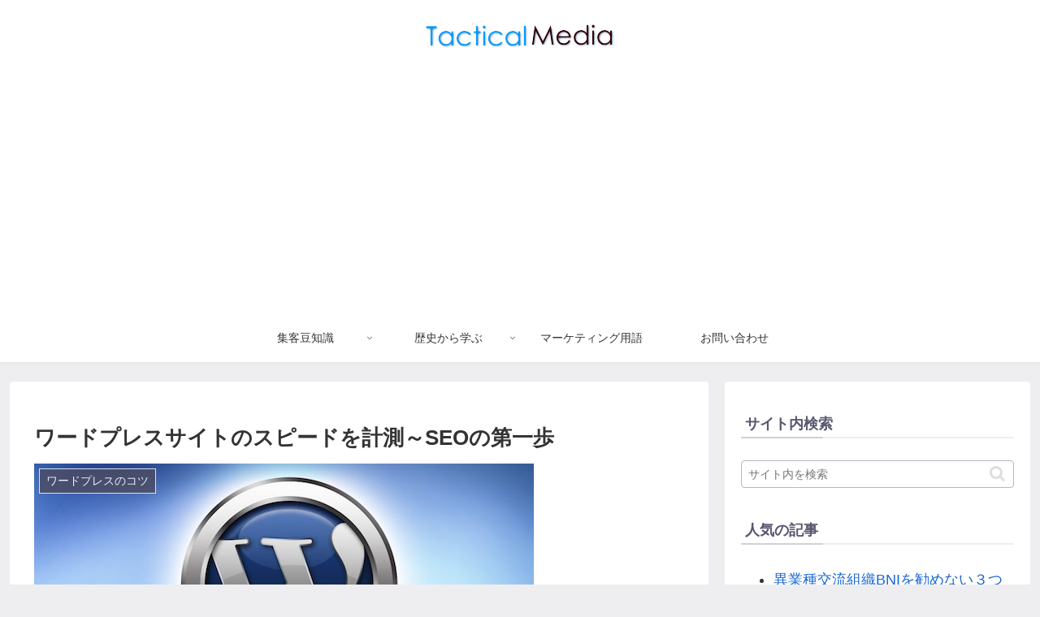

--- FILE ---
content_type: text/html; charset=utf-8
request_url: https://www.google.com/recaptcha/api2/aframe
body_size: 265
content:
<!DOCTYPE HTML><html><head><meta http-equiv="content-type" content="text/html; charset=UTF-8"></head><body><script nonce="S7fo9Sb-vAo5RsyQffl4aw">/** Anti-fraud and anti-abuse applications only. See google.com/recaptcha */ try{var clients={'sodar':'https://pagead2.googlesyndication.com/pagead/sodar?'};window.addEventListener("message",function(a){try{if(a.source===window.parent){var b=JSON.parse(a.data);var c=clients[b['id']];if(c){var d=document.createElement('img');d.src=c+b['params']+'&rc='+(localStorage.getItem("rc::a")?sessionStorage.getItem("rc::b"):"");window.document.body.appendChild(d);sessionStorage.setItem("rc::e",parseInt(sessionStorage.getItem("rc::e")||0)+1);localStorage.setItem("rc::h",'1769076343321');}}}catch(b){}});window.parent.postMessage("_grecaptcha_ready", "*");}catch(b){}</script></body></html>